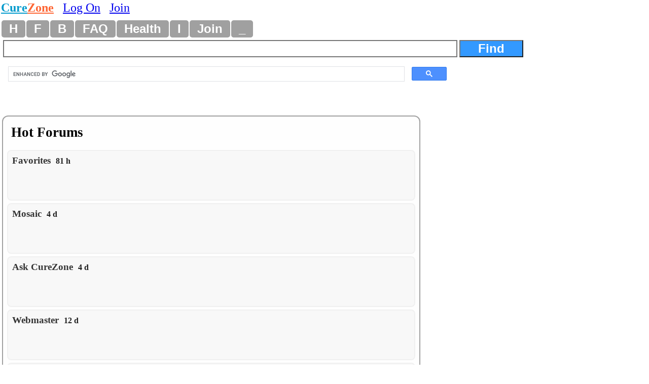

--- FILE ---
content_type: text/html
request_url: https://curezone.com/?t=86193.14
body_size: 3172
content:

<!DOCTYPE html>
<html>
<head>

<meta name="viewport" content="width=device-width, initial-scale=1">
<META HTTP-EQUIV="Content-Type" CONTENT="text/html; charset=iso-8859-1"/>


<META NAME="robots" CONTENT="INDEX, FOLLOW">



<meta property="og:title" content="" />
<meta property="og:description" content="Alternative Medicine Forums, Blogs, News, FAQs, Surveys & Knowledgebase on curezone.com , Educating instead of medicating, message boards, cleansing, diet, lifestyle, fasting, detox, forums, FAQs" />
<meta property="og:type" content="website" />
<meta property="og:url" content="http://curezone.com/Default.asp"/>
<meta property="og:site_name" content="CureZone.org Educating Instead of Medicating"/>

<link async rel="stylesheet" type="text/css" media="all" href="/mlddmenu.css" />
<link async rel="stylesheet" type="text/css" media="all" href="/st.css" />


<script async type="text/javascript" src="/mlddmenu.js"></script>

<meta name=keywords content="Alternative Medicine Forums, Blogs, allergies, intolerance, cleansing, fasting, detox, Cancer, AIDS, Eczema, Acne, Psoriasis,diet, Complementary & Herbal Medicine, News, FAQs, Surveys, Knowledgebase, Conspiracy, Liver Flush">
<meta name=description content="Alternative Medicine Forums, Blogs, News, FAQs, Surveys & Knowledgebase on curezone.com , Educating instead of medicating, message boards, cleansing, diet, lifestyle, fasting, detox, forums, FAQs">
<meta http-equiv="expires" content="0"/>
<meta http-equiv="pragma" content="no-cache"/>


<title>Alternative Medicine Forums, Blogs, Videos, FAQs, Surveys, Knowledgebase on curezone.com</title>
<meta name="alexaVerifyID" content="Pt-00FsQbTKzCTWvkfYUQgFoIY0"/>






<!-- Google tag (gtag.js) -->
<script async src="https://www.googletagmanager.com/gtag/js?id=G-SBHRMD7WKC"></script>
<script>
  window.dataLayer = window.dataLayer || [];
  function gtag(){dataLayer.push(arguments);}
  gtag('js', new Date());

  gtag('config', 'G-SBHRMD7WKC');
</script>

<!-- End Google tag -->









</head>

<body topmargin="2" leftmargin="2" >
<!-- Google Tag Manager -->
<noscript>
<iframe src="https://www.googletagmanager.com/ns.html?id=GTM-5X7TGPD" height="0" width="0" style="display:none;visibility:hidden"></iframe></noscript>
<!-- End -->



<link REL="SHORTCUT ICON" href="/vegi.ico">


<div>
<font size="5"><B><a href="/default.asp" title="curezone.com Homepage">
<FONT COLOR="#019ACC">Cure</FONT><FONT COLOR="#FE6533">Zone</FONT></a></b> &nbsp; 

 <a href="/login.asp" title="Log On CureZone">Log On</a> &nbsp;  <a href="/join.asp" title="Join CureZone">Join</a>

</font>
</div>

<div style="height:10px; width:100%;">&nbsp;</div>



<!-- HTML Menu Code -->

<div class="mlddm_menue" >

<ul class="mlddm" id="menu1"  params="1,-1,300,slide,300,h,  1,5,1,1,1">

<li><a href="/default.asp" title="Homepage">H</a></li>

<li><a href="#" title="Forum Submenu">F</a>
<ul>
<li><a href="/forums/default.asp?v=0&o=0&q=0" title="List of all Forums">Hot Forums</a></li>
<li><a href="/forums/top50new.asp?q=4">New Forums</a></li>
<li><a href="/search.asp">Search Forums</a></li>
<li><a href="/forums/a.asp?q=4&o=0">All Forums Alphabetically</a></li>
<li><a href="/forums/a.asp?q=4&o=1">All Forums Chronologically</a></li>
<li><a href="/forums/s.asp?f=762&c=0&ob=h">Top Forum Stories</a></li>
<li><a href="/forums/s.asp?f=762&ob=v&c=8">The Best Of CureZone</a></li>
</ul>
</li>

<li><a href="#" title="Hot Blogs">B</a>
<ul>
<li><a href="/blogs/" title="Hot Blogs">Hot Blogs</a></li>
<li><a href="/blogs/top50new.asp">New Blogs</a></li>
<li><a href="/blogs/all.asp">All Blogs</a></li>
<li><a href="/blogs/top50.asp">Top Blogs</a></li>
<li><a href="/blogs/createblog.asp">Create Your Personal Blog</a></li>
</ul>
</li>

<li><a href="#"  title="Frequently Asked Questions And Answers">FAQ</a>
<ul>
<li><a href="/faq/default.asp">Knowledge Base</a></li>
<li><a href="/faq/p/default.asp">Surveys</a></li>
<li><a href="/faq/top50.asp">Top Questions & Answers</a></li>
<li><a href="/faq/new.asp">New Questions & Answers</a></li>
<li><a href="/faq/c.asp?a=2840">FAQ About Knowledge Base</a></li>
</ul>
</li>

<li><a href="#" title="Health, Diet, Cleansing">Health</a>
<ul>
<li><a href="/diseases/health.asp" title="Health, Diet, Cleansing">Health</a></li>
<li><a href="/cleanse/liver/default.asp" title="Liver Flush Recipes">Liver Flush</a></li>
<li><a href="/diet/elimination-rotation-diet.asp" title="Elimination Rotation Diet">Elimination Rotation Diet</a></li>
<li><a href="/cleanse/enema/fecal_transplantation.asp" title="Fecal Transplant, FMT">Fecal Transplant</a></li>
<li><a href="/cleanse/kidney/default.asp" title="Kidney Stones Cleanse">Kidney Stones Cleanse</a></li>
<li><a href="/diet/low_histamine_diet.asp" title="Low Histamine Diet">Low Histamine Diet</a></li>
<li><a href="/diet/default.asp" title="Healthy Diets">Healthy Diets</a></li>
<li><a href="/ER4YT/default.asp" title="Blood Type Diet">Blood Type Diet</a></li>
<li><a href="/cleanse/bowel/default.asp" title="Bowel Cleanse">Bowel Cleanse</a></li>
<li><a href="/cleanse/enema/default.asp" title="Enema">Enema</a></li>
<li><a href="/books/" title="Books">Books</a></li>
</ul>
</li>


<li><a href="#" title="Image Galleries and Albums">I</a>
<ul>
<li><a href="/ig/">Image Gallery</a></li>
<li><a href="/ig/f.asp?f=19">Video Folder</a></li>
<li><a href="/ig/f.asp?f=4528">Vaccine Videos</a></li>
<li><a href="/ig/f.asp?f=4527">Cancer Videos</a></li>
<li><a href="/ig/f.asp?f=4530">Conspiracy Videos</a></li>
<li><a href="/ig/video.asp">All Videos</a></li>
<li><a href="/ig/new.asp">New Uploads</a></li>
<li><a href="/ig/most_viewed.asp">Most Viewed</a></li>
<li><a href="/ig/most_voted.asp">Top Rated</a></li>
<li><a href="/ig/pdf.asp">PDFs</a></li>
<li><a href="/ig/doc.asp">DOCs</a></li>
<li><a href="/ig/audio.asp">Audio</a></li>
</ul>
</li>




<li><a href="/join.asp" title="Create New Account">Join</a></li>


<li><a href="#" title="Menu">_</a>
	<ul>

<li><a href="/login.asp">Log On</a></li>

<li><a href="/subscribe.asp">Newsletter</a></li>
<li><a href="/conversions.asp">Convert Units</a></li>
<li><a href="/m/find.asp">Find Users</a></li>
<li><a href="/stats/default.asp" title="Number of visitors">2415</a></li>
</ul>
</li>

</ul>
<div style="clear:both"></div>


</div>
<!-- END HTML Menu Code -->


<div class="searchbox"><form method="GET" action="/forums/search.asp">
<input type="text" name="q" size="12" value="" style="width: 70%; border-style:solid; border-width:2; font-size: 18pt; font-family: Arial,Verdena; font-weight:bold; padding-left:4; padding-right:4; padding-top:1; padding-bottom:1">
<input type="submit" value="Find" name="action" style="width: 10%; font-family: Arial,Verdena; font-size: 18pt; background-color: #3399FF; color: #FFFFFF;font-weight:bold"></form></div>
<!-- Start Google Search Box -->

<div class="search"><script>
  (function() {
    var cx = '003515340903700806313:rvsi_j4hef4';
    var gcse = document.createElement('script');
    gcse.type = 'text/javascript';
    gcse.async = true;
    gcse.src = (document.location.protocol == 'https:' ? 'https:' : 'http:') +
        '//cse.google.com/cse.js?cx=' + cx;
    var s = document.getElementsByTagName('script')[0];
    s.parentNode.insertBefore(gcse, s);
  })();
  </script><gcse:search></gcse:search></div>





<div class="container100">



<div class="maincol">


<div class="w">
<div class="t">Hot Forums</div>
<div class="l"><a href="/forums/f3.asp?f=963&c=0"></a>Favorites &nbsp;<small><font color="#1F1F1F">81 h</font></small></div>
<div class="l"><a href="/forums/f3.asp?f=762&c=0"></a>Mosaic &nbsp;<small><font color="#1F1F1F">4 d</font></small></div>
<div class="l"><a href="/forums/f3.asp?f=362&c=0"></a>Ask CureZone &nbsp;<small><font color="#1F1F1F">4 d</font></small></div>
<div class="l"><a href="/forums/f3.asp?f=704&c=0"></a>Webmaster &nbsp;<small><font color="#1F1F1F">12 d</font></small></div>
<div class="l"><a href="/forums/f3.asp?f=1008&c=0"></a>Turiya Files &nbsp;<small><font color="#1F1F1F">29 d</font></small></div>
<div class="l"><a href="/forums/f3.asp?f=815&c=0"></a>Iodine VWT &nbsp;<small><font color="#1F1F1F">32 d</font></small></div>
<div class="l"><a href="/forums/f3.asp?f=336&c=0"></a>Parasites (Alt.) &nbsp;<small><font color="#1F1F1F">35 d</font></small></div>
<div class="l"><a href="/forums/f3.asp?f=128&c=0"></a>Enema & Colonics &nbsp;<small><font color="#1F1F1F">36 d</font></small></div>
<div class="l"><a href="/forums/f3.asp?f=515&c=0"></a>Computer &nbsp;<small><font color="#1F1F1F">39 d</font></small></div>
<div class="l"><a href="/forums/f3.asp?f=94&c=0"></a>Market Place &nbsp;<small><font color="#1F1F1F">48 d</font></small></div>
<div class="l"><a href="/forums/s.asp?f=762&ob=d&c=14"></a><b>All Success Stories</b></div>

</div>


 <font face="Arial" size=2>
<p>Active Server Pages</font> <font face="Arial" size=2>error 'ASP 0113'</font>
<p>
<font face="Arial" size=2>Script timed out</font>
<p>
<font face="Arial" size=2>/Default.asp</font>
<p>
<font face="Arial" size=2>The maximum amount of time for a script to execute was exceeded. You can change this limit by specifying a new value for the property Server.ScriptTimeout or by changing the value in the IIS administration tools.
</font> <script defer src="https://static.cloudflareinsights.com/beacon.min.js/vcd15cbe7772f49c399c6a5babf22c1241717689176015" integrity="sha512-ZpsOmlRQV6y907TI0dKBHq9Md29nnaEIPlkf84rnaERnq6zvWvPUqr2ft8M1aS28oN72PdrCzSjY4U6VaAw1EQ==" data-cf-beacon='{"version":"2024.11.0","token":"ff2cac2388fa4da5970c2c457e3923c8","r":1,"server_timing":{"name":{"cfCacheStatus":true,"cfEdge":true,"cfExtPri":true,"cfL4":true,"cfOrigin":true,"cfSpeedBrain":true},"location_startswith":null}}' crossorigin="anonymous"></script>
